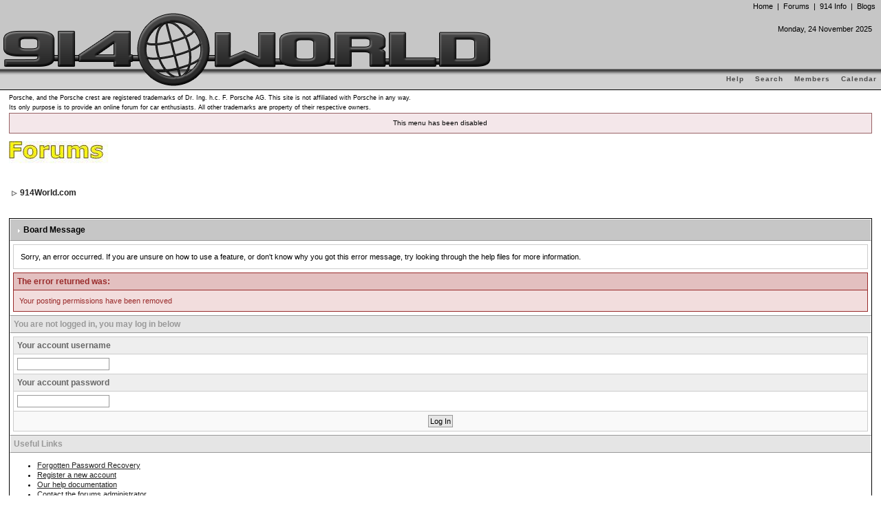

--- FILE ---
content_type: text/html;charset=utf-8
request_url: http://www.914world.com/bbs2/index.php?act=post&do=reply_post&f=2&t=248192
body_size: 5207
content:
<!DOCTYPE html PUBLIC "-//W3C//DTD XHTML 1.0 Transitional//EN" "http://www.w3.org/TR/xhtml1/DTD/xhtml1-transitional.dtd"> 
<html xml:lang="en" lang="en" xmlns="http://www.w3.org/1999/xhtml">
<head>

<meta http-equiv="content-type" content="text/html; charset=utf-8" />
<meta name="description" content="914World.com is the fastest growing online 914 community! We have it all, classifieds, events, forums, vendors, parts, autocross, racing, technical articles, events calendar, newsletter, restoration, gallery, archives, history and more for your Porsche 914 ..." />
<meta name="keywords" content="914,914/6,914-6,916,porsche,forum,parts,vw,racing,autocross,classifieds,911,917,904,356,908" />
<meta name="google-site-verification" content="24LycWZiGpj9KZ57ryI6XuTGg4AwuwNDazk4V_OJIAY" />
<link rel="shortcut icon" href="favicon.ico" />
<link rel="canonical" href="http://www.914world.com/bbs2/index.php" />

<title>914World.com - The largest online 914 community!</title>

<link rel="alternate" type="application/rss+xml" title="914World Classifieds - Parts" href="http://www.914world.com/bbs2/index.php?act=rssout&amp;id=1" />
<link rel="alternate" type="application/rss+xml" title="914World eBay Ads" href="http://www.914world.com/bbs2/index.php?act=rssout&amp;id=2" />
<link rel="alternate" type="application/rss+xml" title="914World Craigs List Ads" href="http://www.914world.com/bbs2/index.php?act=rssout&amp;id=3" />
<link rel="alternate" type="application/rss+xml" title="914World Classifieds - Cars" href="http://www.914world.com/bbs2/index.php?act=rssout&amp;id=4" />
<link rel="alternate" type="application/rss+xml" title="914World Classifieds - Other stuff" href="http://www.914world.com/bbs2/index.php?act=rssout&amp;id=5" />
 

<style type="text/css" media="all">@import url(http://www.914world.com/bbs2/style_images/css_28.css);</style> 

 

</head> 
<body style="margin: 0px;">

<div id="ipbwrapper">

<!--ipb.javascript.start-->
<script type="text/javascript">	//<![CDATA[
	var ipb_var_st            = "0";
	var ipb_lang_tpl_q1       = "Please enter a page number to jump to between 1 and";
	var ipb_var_s             = "";
	var ipb_var_phpext        = "php";
	var ipb_var_base_url      = "http://www.914world.com/bbs2/index.php?s=&";
	var ipb_var_image_url     = "style_images/Howard";
	var ipb_input_f           = "2";
	var ipb_input_t           = "248192";
	var ipb_input_p           = "0";
	var ipb_var_cookieid      = "";
	var ipb_var_cookie_domain = ".914world.com";
	var ipb_var_cookie_path   = "/";
	var ipb_md5_check         = "880ea6a14ea49e853634fbdc5015a024";
	var ipb_new_msgs          = 0;
	var use_enhanced_js       = 1;
	var use_charset           = "utf-8";
	var ipb_myass_chars_lang  = "Not enough characters";
	//]]>
</script>
<script type="text/javascript" src='jscripts/ipb_global.js'></script>
<script type="text/javascript" src='jscripts/ips_menu.js'></script>
<script type="text/javascript" src='style_images/Howard/folder_js_skin/ips_menu_html.js'></script>
<!--ipb.javascript.end-->

<div id="logostrip" style="border: 0px; border-bottom: 1px solid #000000; position: absolute; top: 0px; left: 0px; right: 0px; z-index: 10; margin: 0px; height: 130px;">

	<!-- START: TOP NAVIGATION -->
	<div style="position: relative; top: 2px; right: 8px; z-index: 20; margin: 0px; height: 30px;">
		
	<table border='0' cellpadding='0' cellspacing='0' align="right">
	<tr>
		<td>
			<div>
			<span class="navbars">
			<a href="/" class="navbars">Home</a>
			&nbsp;|&nbsp;
			<a href="/bbs2/index.php?act=forumnav" class="navbars">Forums</a>
			&nbsp;|&nbsp;
			<a href="/specs/914info.php" class="navbars">914 Info</a>
<!--
			&nbsp;|&nbsp;
			<a href="/roadglue/" class="navbars">RoadGlue</a>
-->
			&nbsp;|&nbsp;
			<a href="/bbs2/index.php?automodule=blog" class="navbars">Blogs</a>
			</span>
			</div>
		</td>
	</tr>
	</table>
	
	</div>
	<!-- END: TOP NAVIGATION -->

	<!-- START: DATE AND EVENTS LINKS -->
	<div style="position: relative; right: 8px; bottom: 0px; z-index: 30; margin: 0px; height: 70px;">
	
	<table border="0" cellpadding="0" cellspacing="5" align="right">
	<tr>
		<td align=right valign=middle>
			<span class="headernav">

			<script type="text/javascript">

			var montharray = new Array("January", "February", "March", "April", "May", "June", "July", "August", "September", "October", "November", "December");
			var dayarray   = new Array("Sunday", "Monday", "Tuesday", "Wednesday", "Thursday", "Friday", "Saturday");
			var today      = new Date();
			var todaysdate = (dayarray[today.getDay()] + ", " + today.getDate() + " " + montharray[today.getMonth()] + " " + today.getFullYear() + "<br />");
			
			document.write(todaysdate);
			
			</script>

			</span>
		</td>
	</tr>
	<tr>
		<td align=right valign=middle>
			<span class="headernav">

			<script type="text/javascript">
			
			// Change the dates, event title, days before and event link below to reflect the upcoming event
			var EventTitle     = "WCR 2014";
			var StartDate      = new Date("5/15/2014");
			var EndDate        = new Date("5/18/2014");
			var EventLink      = "http://www.914world.com/bbs2/index.php?showtopic=230301";
			var ShowDaysBefore = 50;
			
			// No need to change anything below here ...
			var montharray     = new Array("Jan","Feb","Mar","Apr","May","Jun","Jul","Aug","Sep","Oct","Nov","Dec");
			var dayms          = 1000*60*60*24;
			var today          = new Date();
			var todayms        = today.getTime();
			var eventstartms   = StartDate.getTime();
			var eventendms     = EndDate.getTime();
			var startdiff      = Math.ceil((todayms - eventstartms) / dayms);
			var enddiff        = Math.ceil((todayms - eventendms) / dayms);

			// Do we need to display the countdown?
			if ( (startdiff >= -ShowDaysBefore) && (todayms <= eventendms) ) {
				
				// Write HTML prefix and link
				//document.write("<u><b><a href='" + EventLink + "'>");
				
				// Is the event on? if so, write countdown/event info
				if ((todayms >= eventstartms) && (todayms <= eventendms)) {
					//document.write("" + EventTitle + " is ON!<br>");
				} else {
					startdiff--;
					if (startdiff == -1) {
						//document.write("" + Math.abs(startdiff) + " day 'til " + EventTitle + "!<br />");
					} else {
						//document.write("" + Math.abs(startdiff) + " days 'til " + EventTitle + "!<br />");
					}
				}
				
				// Write HTML to close link etc
				//document.write("<\/a><\/b><\/u>");
			} else {
				document.write("&nbsp;");
			}

			</script>
	
			</span>
		</td>
	</tr>
	<tr>
		<td align=right valign=middle>
			&nbsp;
		</td>
	</tr>
	</table>

	</div>
	<!-- END: DATE AND EVENTS LINKS -->

	<!-- START: SUBMENU -->
	<div id="submenu" style="width: 100%; position: relative; right: 0px; z-index: 40; background-repeat: repeat-x; margin: 0px; border: 0px; padding: 0px; height: 32px;">

	<table width="100%" cellpadding='0' cellspacing='0' border="0" style="margin: 0px; height: 30px;" align="right">
	<tr>
		<td valign="middle">
			
			<p class="home" style="vertical-align: middle;">
			<!--ipb.leftlinks.start-->
			<!--IBF.RULES-->
			<!--ipb.leftlinks.end-->
			</p>

			<p style="vertical-align: middle;">
			<!--ipb.rightlinks.start-->
			<a href="http://www.914world.com/bbs2/index.php?act=Help">Help</a>
			<a href="http://www.914world.com/bbs2/index.php?act=Search&amp;f=2">Search</a>
			<a href="http://www.914world.com/bbs2/index.php?act=Members">Members</a>
			<a href="http://www.914world.com/bbs2/index.php?act=calendar">Calendar</a>
			<!--ipb.rightlinks.end-->
			</p>
	
		</td>
	</tr>
	</table>

	</div>
	<!-- END: SUBMENU -->

	<!-- WORLD LOGO -->
	<div style="position: absolute; top: 18px; left: 0px; z-index: 50; margin: 0px; background: transparent;"><!--ipb.logo.start--><img src='style_images/Howard/logo8.png' style='vertical-align: top;' alt='914World.com - The fastest growing online 914 community!' title='914World.com - The fastest growing online 914 community!' border='0' /><!--ipb.logo.end--></div>

</div><script type="text/javascript" src='jscripts/ips_xmlhttprequest.js'></script>
	<script type="text/javascript" src='jscripts/ipb_global_xmlenhanced.js'></script>
	<script type="text/javascript" src='jscripts/dom-drag.js'></script>
	
	<div id='get-myassistant' style='display:none;width:400px;text-align:left;'>
		<div class="borderwrap">
			<div class='maintitle' id='myass-drag' title='Click and hold to drag this window'>
				<div style='float:right'><a href='#' onclick='document.getElementById("get-myassistant").style.display="none"'>[X]</a></div>
				<div>My Assistant</div>
			</div>
			<div id='myass-content' style='overflow-x:auto;'></div>
		</div>
	</div>
	<div id='loading-layer' style='display: none; width: 200px; height: 50px; background: #FFFFFF; padding: 10px; text-align: center; border: 1px solid #000000;'>
		<div style='font-weight: bold;' id='loading-layer-text'>Loading. Please Wait...</div>
		<br /><img src='style_images/Howard/loading.gif' border='0' />
	</div><!-- This just bumps the content out from underneath the floating header.  HACK ALERT!  :( -->
<div style="height: 135px;">&nbsp;</div>

<!-- / End board header -->

<!-- START: Copyright Blurb -->
<table cellpadding="0" cellspacing="0" border="0" width="100%">
<tr>
<td align="left" valign="top"><span style="font-size: 9px;">
Porsche, and the Porsche crest are registered trademarks of Dr. Ing. h.c. F. Porsche AG.
This site is not affiliated with Porsche in any way.<br />
Its only purpose is to provide an online forum for car enthusiasts.
All other trademarks are property of their respective owners.
</span>
</td>
</tr>
</table>
<!-- END: Copyright Blurb -->

<div id="userlinksguest">
	<p class="pcen">This menu has been disabled</b></p>
</div>

<P>
<img src="../layout/h_bbs.jpg">
<br>

<table border=0 width=100%>
<tr>
<td><div id="navstrip"><img src='style_images/Howard/nav.gif' border='0'  alt='&gt;' />&nbsp;<a href='http://www.914world.com/bbs2/index.php?&amp;act=idx'>914World.com</a></div></td>

<td style="text-align: right;">
<div style="text-align: right;">

<!-- START: AD PLACEMENT -->
<!-- <script type="text/javascript" src="/adserver2/getImage.js?uts=1456679990"></script> -->
<script type="text/javascript" src="/adserver2/ad2_init.php?uts=1478473898"></script>
<script type="text/javascript" src="/adserver2/ad2_getimage.php?uts=1478473898"></script>
<!-- END: AD PLACEMENT -->

</div></td>
</tr>
</table>

<script language="JavaScript" type="text/javascript">
<!--
function contact_admin() {
  // Very basic spam bot stopper
	  
  admin_email_one = 'notification';
  admin_email_two = '914world.com';
  
  window.location = 'mailto:'+admin_email_one+'@'+admin_email_two+'?subject=Error on the forums';
  
}
//-->
</script>
<br />
<div class="borderwrap">
	<h3><img src='style_images/Howard/nav_m.gif' border='0'  alt='&gt;' width='8' height='8' />&nbsp;Board Message</h3><p>Sorry, an error occurred. If you are unsure on how to use a feature, or don't know why you got this error message, try looking through the help files for more information.</p>
	<div class="errorwrap">
		<h4>The error returned was:</h4>		<p>Your posting permissions have been removed</p></div>	<form action="http://www.914world.com/bbs2/index.php?cmd=replier" method="post">
	<input type="hidden" name="act" value="Login" />
	<input type="hidden" name="CODE" value="01" />
	<input type="hidden" name="s" value="" />
	<input type="hidden" name="referer" value="act=post&do=reply_post&f=2&t=248192" />
	<input type="hidden" name="CookieDate" value="1" />
	<h4>You are not logged in, you may log in below</h4>
	<div class="fieldwrap"><h4>Your account username</h4>
		<input type="text" size="20" maxlength="64" name="UserName" />		<h4>Your account password</h4>
		<input type="password" size="20" name="PassWord" />
		<p class="formbuttonrow1"><input class="button" type="submit" name="submit" value="Log In" /></p>
	</div>
</form>
	<!--IBF.POST_TEXTAREA-->
	<h4>Useful Links</h4>
	<ul>
		<li><a href="http://www.914world.com/bbs2/index.php?act=Reg&amp;CODE=10">Forgotten Password Recovery</a></li>
		<li><a href="http://www.914world.com/bbs2/index.php?act=Reg&amp;CODE=00">Register a new account</a></li>
		<li><a href="http://www.914world.com/bbs2/index.php?act=Help&amp;CODE=00">Our help documentation</a></li>
		<li><a href="javascript:contact_admin();">Contact the forums administrator</a></li>
	</ul>
	<p class="formbuttonrow"><b><a href="javascript:history.go(-1)">Go Back</a></b></p>
</div>

<CENTER>
<div>

<!-- START: AD PLACEMENT -->
<!-- <script type="text/javascript">AD_GetImage();</script> -->
<script type="text/javascript" src="/adserver2/ad2_getimage.php?uts=1478473898"></script>
<!-- END: AD PLACEMENT -->

</div>
</CENTER>

<table cellspacing="0" id="gfooter">
	<tr>
		<td width="45%"><img id="rsssyndication" src='style_images/Howard/rss.png' border='0' alt='-' class='ipd' />
<script type="text/javascript">
//<![CDATA[
menu_build_menu(
"rsssyndication",
new Array(
"<a href='http://www.914world.com/bbs2/index.php?act=rssout&amp;id=1' style='color:black'>914World Classifieds - Parts</a>",
"<a href='http://www.914world.com/bbs2/index.php?act=rssout&amp;id=2' style='color:black'>914World eBay Ads</a>",
"<a href='http://www.914world.com/bbs2/index.php?act=rssout&amp;id=3' style='color:black'>914World Craigs List Ads</a>",
"<a href='http://www.914world.com/bbs2/index.php?act=rssout&amp;id=4' style='color:black'>914World Classifieds - Cars</a>",
"<a href='http://www.914world.com/bbs2/index.php?act=rssout&amp;id=5' style='color:black'>914World Classifieds - Other stuff</a>"
));
//]]>
</script> </td>
		<td width="10%" align="center" nowrap="nowrap"><a href="lofiversion/index.php"><b>Lo-Fi Version</b></a></td>
		<td width="45%" align="right" nowrap="nowrap">Time is now: 23rd November 2025 - 06:31 PM</td>
	</tr>
</table>
<script type='text/javascript'>
//<![CDATA[
menu_do_global_init();//]]>
</script>

 


<!-- Copyright Information -->
<div align='center' class='copyright'>
<a href='http://www.invisionboard.com' style='text-decoration:none' target='_blank'>Invision Power Board</a>
v9.1.4 &copy; 2025 &nbsp;IPS, Inc.
</div>
		<!-- / Copyright -->

</div>

<div><a href="https://github.com/CyberusConsulting" style="font-size:2px; color:#ffffff;">...</a></div>

<center>
<table cellpadding="0" cellspacing="0" width="98%" border="0" class="logoheader" summary="Copyright">
<tr>
	<td align="center" valign="middle" class="copyright"><b>All rights reserved 914World.com &copy; since 2002</b></td>
</tr>
<tr>
	<td align="center" valign="middle" class="copyright">
		914World.com is the fastest growing online 914 community!<br />
		We have it all, classifieds, events, forums, vendors, parts, autocross, racing, technical articles, events calendar, newsletter, restoration, gallery, archives, history and more for your Porsche 914 ...
<br /><br />
	</td>
</tr>
</table>
</center>

<script type="text/javascript">

  var _gaq = _gaq || [];
  _gaq.push(['_setAccount', 'UA-15498957-1']);
  _gaq.push(['_trackPageview']);

  (function() {
    var ga = document.createElement('script'); ga.type = 'text/javascript'; ga.async = true;
    ga.src = ('https:' == document.location.protocol ? 'https://ssl' : 'http://www') + '.google-analytics.com/ga.js';
    var s = document.getElementsByTagName('script')[0]; s.parentNode.insertBefore(ga, s);
  })();

</script>

</body> 
</html>

